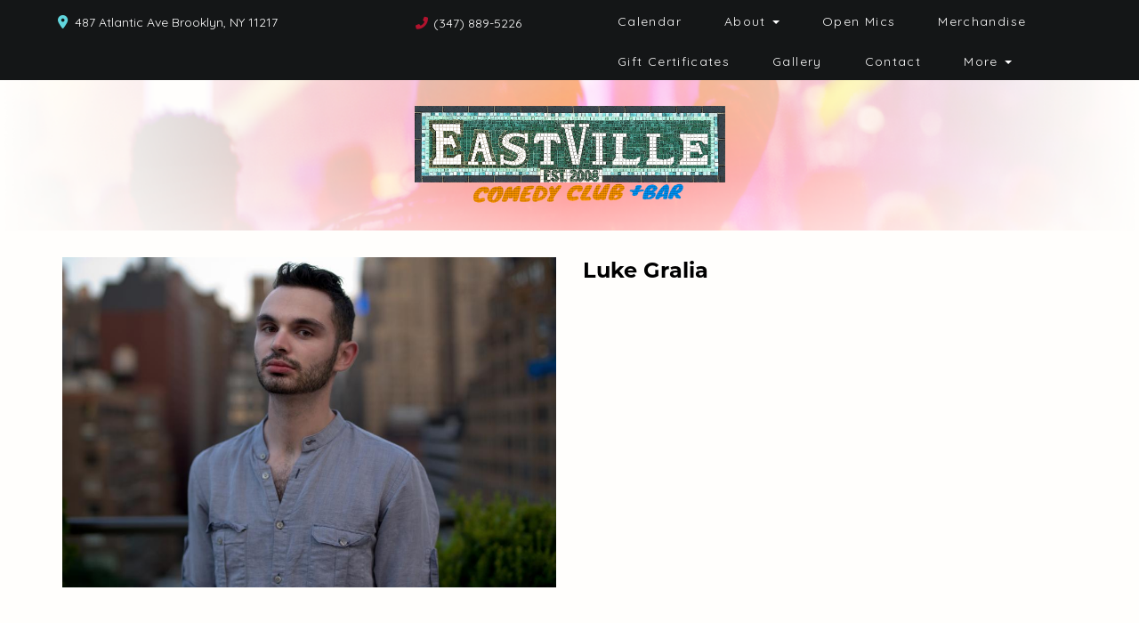

--- FILE ---
content_type: text/html; charset=UTF-8
request_url: https://www.eastvillecomedy.com/comedians/luke-gralia
body_size: 7303
content:
<!DOCTYPE html>
<html lang="en">
<head>
    <meta charset="utf-8"/>        <meta name="viewport" content="width=device-width, initial-scale=1.0">
    <meta name="description" content="Info on Luke Gralia including upcoming shows at Eastville Comedy Club, Brooklyn, NY">
   <title>
   Luke Gralia - Comedian - Tickets - Eastville Comedy Club    </title>
    <meta property="og:locale" content="en_US" />
<meta property="og:type" content="article" />

<meta property="og:title" content="Luke Gralia - Comedian - Tickets  - Eastville Comedy Club" />

<meta property="og:description" content="Info on Luke Gralia including upcoming shows at Eastville Comedy Club, Brooklyn, NY" />
<meta property="og:url" content="https://www.eastvillecomedy.com/comedians/luke-gralia" />
<meta property="og:site_name" content="Eastville Comedy Club" />
<meta property="article:tag" content="slider" />
<meta property="og:image" content="https://www.eastvillecomedy.com/img/venues/eastvillelogo-ccb20b33.png" />



<meta name="twitter:card" content="summary"/>

            <link href="/img/venues/screen-shot-2021-08-05-at-1-12-59-am-f2db0faf.jpg?1628141655" type="image/x-icon" rel="icon"/><link href="/img/venues/screen-shot-2021-08-05-at-1-12-59-am-f2db0faf.jpg?1628141655" type="image/x-icon" rel="shortcut icon"/>        <script src="https://use.typekit.net/ext4qcf.js" crossorigin="anonymous"></script>
    <link rel="stylesheet" href="https://use.typekit.net/mjk1bzn.css">
    <script>try{Typekit.load({ async: true });}catch(e){}</script>
    <!-- Latest compiled and minified CSS -->
      <link rel="stylesheet" href="https://maxcdn.bootstrapcdn.com/bootstrap/3.3.6/css/bootstrap.min.css" integrity="sha384-1q8mTJOASx8j1Au+a5WDVnPi2lkFfwwEAa8hDDdjZlpLegxhjVME1fgjWPGmkzs7" crossorigin="anonymous">

 <link rel="preconnect" href="https://fonts.googleapis.com">
<link rel="preconnect" href="https://fonts.gstatic.com" crossorigin>
<link href="https://fonts.googleapis.com/css2?family=Montserrat:ital,wght@0,100..900;1,100..900&display=swap" rel="stylesheet">
    <link rel="stylesheet" href="/bootstrap/stylesheet.css?1758108890"/>    <link rel="stylesheet" href="/css/font-awesome.min.css?1448896968"/><link rel="stylesheet" href="/fontawesome/css/all.min.css?1726013336"/>    <link rel="stylesheet" href="/bootstrap/plugins.css?1474347660"/>    <link rel="stylesheet" href="/css/broadway-override.css?1751394076"/>    <link rel="stylesheet" href="/bootstrap/bootstrap-dropdownhover.min.css?1563390198"/>    <link rel="stylesheet" href="/bootstrap/animate.min.css?1563390198"/>    <link rel="stylesheet" href="/css/templates/thecomedypark-template.css?1767889372"/>        <link rel="stylesheet" href="/css/eastville-override.css?1675471307"/>            
    



        <script src="https://ajax.googleapis.com/ajax/libs/jquery/1.12.4/jquery.min.js"></script>
    <script src="https://maxcdn.bootstrapcdn.com/bootstrap/3.3.7/js/bootstrap.min.js"></script>
        <script src="/bootstrap/js/plugins.js?1635389214"></script>    <script src="/bootstrap/js/bootstrap-dropdownhover.min.js?1563390198"></script>    <script src="/js/facebook-pixel-async.js?1758203018"></script>    
    
  <!-- Google tag (gtag.js) -->
<script async src="https://www.googletagmanager.com/gtag/js?id=G-YE6X8NT0XV"></script>
<script>
  window.dataLayer = window.dataLayer || [];
  function gtag(){dataLayer.push(arguments);}
  gtag('js', new Date());

  gtag('config', 'G-YE6X8NT0XV');
</script>
<script>
    
  
  


   
  

</script>

  <script>
  (function(i,s,o,g,r,a,m){i['GoogleAnalyticsObject']=r;i[r]=i[r]||function(){
  (i[r].q=i[r].q||[]).push(arguments)},i[r].l=1*new Date();a=s.createElement(o),
  m=s.getElementsByTagName(o)[0];a.async=1;a.src=g;m.parentNode.insertBefore(a,m)
  })(window,document,'script','https://www.google-analytics.com/analytics.js','ga');

  ga('create', 'UA-238275202-1', 'auto');
  ga('set', 'forceSSL', true);
   ga('require', 'ec');
  ga('require', 'displayfeatures');
  
    
  
  


   
  
  ga('send', 'pageview');

</script>
<!-- Facebook Pixel Code -->
<script>
!function(f,b,e,v,n,t,s){if(f.fbq)return;n=f.fbq=function(){n.callMethod?
n.callMethod.apply(n,arguments):n.queue.push(arguments)};if(!f._fbq)f._fbq=n;
n.push=n;n.loaded=!0;n.version='2.0';n.queue=[];t=b.createElement(e);t.async=!0;
t.src=v;s=b.getElementsByTagName(e)[0];s.parentNode.insertBefore(t,s)}(window,
document,'script','https://connect.facebook.net/en_US/fbevents.js');
fbq('init', '1'); // Insert your pixel ID here.
fbq('track', 'PageView');
</script>
<noscript><img height="1" width="1" style="display:none"
src="https://www.facebook.com/tr?id=1&ev=PageView&noscript=1"
/></noscript>
<!-- DO NOT MODIFY -->
<!-- End Facebook Pixel Code -->






 <script src='https://www.google.com/recaptcha/api.js'  async defer></script>


 

 

 




















<!-- Google tag (gtag.js) -->
<script async src="https://www.googletagmanager.com/gtag/js?id=AW-10969324429">
</script>
<script>
  window.dataLayer = window.dataLayer || [];
  function gtag(){dataLayer.push(arguments);}
  gtag('js', new Date());

  gtag('config', 'AW-10969324429');
</script>
 
    

    <!-- check if VENUE_HANDLE is eastville-->
                        <!-- Hotjar Tracking Code for EastVille --> <script> (function(h,o,t,j,a,r){ h.hj=h.hj||function(){(h.hj.q=h.hj.q||[]).push(arguments)}; h._hjSettings={hjid:5312573,hjsv:6}; a=o.getElementsByTagName('head')[0]; r=o.createElement('script');r.async=1; r.src=t+h._hjSettings.hjid+j+h._hjSettings.hjsv; a.appendChild(r); })(window,document,'https://static.hotjar.com/c/hotjar-','.js?sv='); </script>
            </head>
<body class="--tpl-accc2  body-eastville">
<div class="full-page-container comedians_view_page  ">
<link rel="preconnect" href="https://fonts.googleapis.com">
<link rel="preconnect" href="https://fonts.gstatic.com" crossorigin>
<link href="https://fonts.googleapis.com/css2?family=Jura:wght@300..700&family=Montserrat:ital,wght@0,100..900;1,100..900&display=swap" rel="stylesheet">
<div class="container-fluid hidden-xs">
    <div class="row">
    
        <nav class="col-sm-12 address-top-container">
            <div class="row header-address-container">
                            <div class="col-sm-6 col-md-6 col-lg-6 header-address">
                
                    <div class="header-street-address ">
                                                          <span><i class="fas fa-map-marker-alt header-address-marker"></i></span>&nbsp;&nbsp;<span>487 Atlantic Ave Brooklyn, NY  11217</span>

                   
 </div>
                    <div class="header-phone-number empire-none">
                                                                                    <span><i class="fas fa-phone fa-flip-horizontal header-phone-marker"></i></span>&nbsp;&nbsp;<span><a class="phone-number" href="tel:3478895226">(347) 889-5226</a></span>
                                                                        </div>
                </div>
                            <div class="col-sm-6 col-md-6 col-lg-6">
                                <div class="visible-sm visible-md visible-lg header-menu topnavigation">
                        <nav class="navbar navbar-default" role="navigation">
    <div class="collapse navbar-collapse" id="bs-example-navbar-collapse-1" data-hover="dropdown" data-animations="fadeInDown fadeInRight fadeInUp fadeInLeft">
        <ul class="nav navbar-nav">
        <li class="">
            <a aria-label="" class=""
        href="/calendar"  target="_self">Calendar</a>
    </li>
<li class="dropdown">
            <a aria-label=""
        href="#collapseMenu_163"
        class="dropdown-toggle" data-toggle="dropdown" role="button" aria-expanded="false"
        target="_self">About <span
            class="caret"></span></a>
        <ul class="dropdown-menu dropdownhover-bottom more-menu" role="menu">
                <li class="">
            <a aria-label="" class=""
        href="/pages/private-events"  target="_self">Private Events</a>
                    </li>
                <li class="">
            <a aria-label="" class=""
        href="/about"  target="_self">About</a>
                    </li>
            </ul>
    </li>
<li class="">
            <a aria-label="" class=""
        href="/pages/open-mics"  target="_self">Open Mics</a>
    </li>
<li class="">
            <a aria-label="" class=""
        href="https://www.eastvillecomedy.com/pages/merchandise"  target="_self">Merchandise</a>
    </li>
<li class="">
            <a aria-label="" class=""
        href="/gift-certificates"  target="_self">Gift Certificates</a>
    </li>
<li class="">
            <a aria-label="" class=""
        href="/photo-gallery"  target="_self">Gallery</a>
    </li>
<li class="">
            <a aria-label="" class=""
        href="/contact"  target="_self">Contact</a>
    </li>
<li class="dropdown">
            <a aria-label=""
        href="#collapseMenu_172"
        class="dropdown-toggle" data-toggle="dropdown" role="button" aria-expanded="false"
        target="_self">More <span
            class="caret"></span></a>
        <ul class="dropdown-menu dropdownhover-bottom more-menu" role="menu">
                <li class="">
            <a aria-label="" class=""
        href="/pages/menu"  target="_self">Drink & Snack Menu</a>
                    </li>
                <li class="">
            <a aria-label="" class=""
        href="/submissions/new-talent"  target="_self">New Talent</a>
                    </li>
                <li class="">
            <a aria-label="" class=""
        href="/submissions/comedy-show-producers"  target="_self">Comedy Show Producers</a>
                    </li>
                <li class="">
            <a aria-label="" class=""
        href="/comedians"  target="_self">Comedians</a>
                    </li>
            </ul>
    </li>
        </ul>
    </div>
</nav>
                    </div>

                </div>
            </div>
        </nav>
        <div class="col-sm-12 header-logo-container">
            <div class="row">
                <div class="col-sm-12 col-md-12 text-center">
                    <div class="logo-container">
                                                 <a aria-label="" href='/'><img src="/img/venues/eastvillelogo-ccb20b33.png?1626880097" alt="Eastville Comedy Club"/></a>
                                            </div>
                </div>
            </div>
        </div>
        
        
    </div>
</div>
<div class="container --nav-header visible-xs">
    
    <nav class="navbar navbar-default">
        <!--            <div class="container-fluid">-->
        <div class="navbar-header">
            <button type="button" class="navbar-toggle collapsed" data-toggle="collapse" data-target="#navbar--header">
                <span class="sr-only">Toggle navigation</span>
                <span class="icon-bar"></span>
                <span class="icon-bar"></span>
                <span class="icon-bar"></span>
                <!--                <span class="fa fa-times"></span>-->
            </button>
                        <a class="navbar-brand" href="/"><span><img src="/img/venues/eastvillelogo-ccb20b33.png?1626880097" alt="Eastville Comedy Club"/></span></a>
                    </div>

        <div id="navbar--header" class="navbar-collapse collapse ">
            <ul class="nav navbar-nav navbar-right">
    <li class="">
        <a aria-label=""
        href="/">Home</a>
    </li>
<li class="">
        <a aria-label=""
        href="/calendar">Calendar</a>
    </li>
<li class="dropdown">
        <a aria-label=""
        href="#collapseMenu_163"
        class="dropdown-toggle" data-toggle="collapse" data-target=".collapseMenu_163" role="button" aria-expanded="false"
        target="_self">About <span
            class="caret"></span></a>
        <ul class="collapseMenu_163 collapse" role="menu">
                <li class="">
                <a aria-label=""
        href="/pages/private-events">Private Events</a>
                    </li>
                <li class="">
                <a aria-label=""
        href="/about">About</a>
                    </li>
            </ul>
    </li>
<li class="">
        <a aria-label=""
        href="/pages/open-mics">Open Mics</a>
    </li>
<li class="">
        <a aria-label=""
        href="https://www.eastvillecomedy.com/pages/merchandise">Merchandise</a>
    </li>
<li class="">
        <a aria-label=""
        href="/gift-certificates">Gift Certificates</a>
    </li>
<li class="">
        <a aria-label=""
        href="/photo-gallery">Gallery</a>
    </li>
<li class="">
        <a aria-label=""
        href="/contact">Contact</a>
    </li>
<li class="dropdown">
        <a aria-label=""
        href="#collapseMenu_172"
        class="dropdown-toggle" data-toggle="collapse" data-target=".collapseMenu_172" role="button" aria-expanded="false"
        target="_self">More <span
            class="caret"></span></a>
        <ul class="collapseMenu_172 collapse" role="menu">
                <li class="">
                <a aria-label=""
        href="/pages/menu">Drink & Snack Menu</a>
                    </li>
                <li class="">
                <a aria-label=""
        href="/submissions/new-talent">New Talent</a>
                    </li>
                <li class="">
                <a aria-label=""
        href="/submissions/comedy-show-producers">Comedy Show Producers</a>
                    </li>
                <li class="">
                <a aria-label=""
        href="/comedians">Comedians</a>
                    </li>
            </ul>
    </li>
</ul>
            <a class="btn btn-default text-center " href="/calendar">
                <span><i class="fas fa-arrow-alt-circle-right"></i> &nbsp;Buy Tickets</span>
            </a>
            <div class="nav-details visible-xs">
                <div class="atc-item"><span><i class="fa fa-map-marker" aria-hidden="true"></i></span>487 Atlantic Ave Brooklyn, NY  11217</div>
                                    <div class="atc-item"><span><i class="fa fa-phone " aria-hidden="true"></i></span><a class="phone-number" href="tel:3478895226">(347) 889-5226</a></div>
                            </div>
        </div>
        <!--            </div>-->
    </nav>
</div>
<!--      -->


<script>
    var url = $(location).attr('href'),
        parts = url.split("/"),
        last_part = parts[parts.length - 1];
    if (last_part == '') {
        last_part = 'home';
    }

    last_part = last_part.replaceAll('-', '_');

    console.log('last_part: ', last_part);

    var navKeys = {
        home: ['home'],
        calendar: ['calendar', 'show', 'shows', 'event', 'events', 'tickets', 'show + tour dates'],
        special: ['special', 'specials'],
        specials: ['special', 'specials'],
        booking: ['booking', 'bookings'],
        bookings: ['booking', 'bookings'],
        podcast: ['podcast', 'podcasts', 'the shift podcast'],
        podcasts: ['podcast', 'podcasts', 'the shift podcast'],
        about: ['about', 'about us'],
        video: ['video', 'videos'],
        videos: ['video', 'videos'],
        photo: ['photo', 'photos'],
        faq: ['faq', 'faqs'],
        faqs: ['faq', 'faqs'],
        open_mic: ['open mic', 'open mics'],
        open_mics: ['open mic', 'open mics'],
        our_venue_partner: ['venue', 'venues'],
        our_venue_partners: ['venue', 'venues'],
        contact: ['contact', 'contacts', 'contact us'],
    };

    $(".topnavigation ul li a, #navbar--header ul li a").each(function(index) {
        if (navKeys[last_part] != undefined && navKeys[last_part].indexOf($(this).text().toLowerCase()) > -1) {
            $(this).addClass('active');
        }

    });
</script>
<div class="content clearfix default-content-size side-collapse-container" role="main">
        <div class="container container-border">
    <div class="container-inner">
        <div class="row comedian-highlight">
            <div class="col-sm-6 text-right">
                <img src="/img/comedians/Luke-Gralia-9f61097a-main-image.jpg?1625176207" title="Luke Gralia" alt="Luke Gralia"/>                            </div>
            <div class="col-sm-6">
                <h1 class="scheduled-name">Luke Gralia</h1>
                <p class="comedian-description">
                                    </p>
                <p>
               <!-- <ul class="social-media comedian-social">
                    <li><img src="/img/bootstrap/nycc-fb-black.png" /> </li>
                    <li><img src="/img/bootstrap/nycc-gplus-black.png" /> </li>
                    <li><img src="/img/bootstrap/nycc-twitter-black.png" /> </li>
                    <li><img src="/img/bootstrap/nycc-pinterest-black.png" /> </li>
                </ul> -->
                </p>
                            </div>
        </div>
                    <div class="row">
                <div class="col-sm-12 col-md-12 text-center upcoming-header">Upcoming Shows</div>
            </div>
            <div class="row">
                <div class="col-sm-1 col-md-1">&nbsp;</div>
                <div class="col-sm-10 col-md-10">
                    
                </div>
                <div class="col-sm-1 col-md-1">&nbsp;</div>
            </div>
                            <div class="signupAlertsForComedian form large-9 medium-8 columns text-left">
        <h4 class="header signup-alert-header">
            Can't make the show? Sign up for alerts for the next time Luke Gralia is back!
        </h4>
        
        <form method="post" accept-charset="utf-8" id="signup_alert_form" action="/signup-alerts-comedians/signupAlertsForComedian"><div style="display:none;"><input type="hidden" name="_method" value="POST"/></div>        <fieldset>
            <div class="input email"><label for="email">Email</label><input type="email" name="email" class="form-control" id="email"/></div><div class="input text"><label for="phone-number">Phone Number</label><input type="text" name="phone_number" class="form-control" id="phone-number"/></div><input type="hidden" name="comedian_id" value="1972"/><input type="hidden" name="venue_id" value="207"/>            <div style="margin-top: 15px;">
                <div class="g-recaptcha" data-sitekey="6Ld1_mkUAAAAAMKy1XzcDi7gaYinWnamKKe9oEZe"></div>
            </div>
        </fieldset>
        <button type="submit" class="btn btn-lg btn-primary" style="margin-top: 15px;">Notify me</button>        </form>    </div>
<style>
    
    .signupAlertsForComedian .signup-alert-header{
        margin-top: 20px;
        color:#5292e1;
        font-size:24px;
        font-weight: 600;
        margin-bottom: 10px;
    }
    .signupAlertsForComedian .input {
        margin-bottom: 15px;
        max-width: 645px;
    }
    #signup_alert_form button {
        border-radius: 10px;
    }

</style>

<script>
    $('#signup_alert_form').validate({
        rules: {
            phone_number: {
                // required: true,
                custom_number: true
            },
        },
        messages: {
            phone_number: {
                // required: 'Phone number is required',
                custom_number: 'Must be a valid phone number'
            },
        },
    });
</script>
                            </div>

    </div>
</div>
    </div>

<footer class="fullwidth">
    
   <div class="container">
   <div class="row">
     <div class="col-sm-12 text-center">
                <ul class="social-media">
                                        <li><a aria-label="Visit Facebook Page" href="https://www.facebook.com/EastVilleComedyClub/" target="fb_page">
                            <i class="fab fa-facebook-square" aria-hidden="true"></i>
                     </a>
</li>
                                                                                   <li><a aria-label="Visit Twitter Page" href="https://twitter.com/eastvillecomedy" target="twitter_page">
                            <i class="fab fa-twitter" aria-hidden="true"></i>
                    </a></li>
                                                             <li><a aria-label="Visit Instagram Page" href="https://www.instagram.com/eastvillecomedy/" target="insta_page">
                            <i class="fab fa-instagram" aria-hidden="true"></i>
                    </a></li>
                                                        </ul>
            </div>

        </div>
        <div class="row">
                    <div class="col-sm-4 col-md-5">
                <div class="form-footer-container">
                    <span>For discounts, updates and special events, subscribe to our newsletter:</span>
                    <form class="form-inline" id="footer-form-subscriber" role="form">
                        <div class="form-group">
                            <input aria-label="Email Address" type="email" class="form-control" id="email" name="email" placeholder="Email">
                        </div>
                        <div class="form-group submit-btn-div">
                            <button aria-label="Click Here To Submit" type="button" id="submit-email-btn" class="btn btn-default black-btn">Submit</button>
                        </div>
                    </form>
                </div>
            </div>
                

                    <div class="col-sm-8 col-md-7">
                <div class="row">
                    <div class="col-sm-12">
                        <div class="footer-menu-container pull-right">
                            <ul class="footer-menu">
                                <li class="">
            <a aria-label=""
        href="/gift-certificates" target="_self">Gift Certificates</a>
    </li>
<li class="">
            <a aria-label=""
        href="/photo-gallery" target="_self">Gallery</a>
    </li>
                            </ul>
                        </div>
                    </div>
                </div>
                <div class="row hidden-xs">
                    <div class="col-sm-12">
                        <div class="copyright-container pull-right">
                            <span class="copyright">Copyright &copy; Eastville Comedy Club 2026</span>
                            <span class="custom-divider">|</span>
                            <span class="terms-condition"><a aria-label="Terms And Conditions" href="#">Terms &amp; Conditions</a></span>
                        </div>
                    </div>
                </div>
                <div class="row visible-xs copy-term-xs-container">
                    <div class="col-sm-6 text-center copyright-xs">
                        <span class="copyright">Copyright &copy; Eastville Comedy Club 2026</span>
                    </div>
                    <div class="col-sm-6 visible-xs text-center terms-condition-xs">
                        <span class="terms-condition"><a aria-label="Terms And Conditions" href="#">Terms &amp; Conditions</a></span>
                    </div>
                </div>
            </div>
                    </div>
    </div>
    <!-- Modal -->
    <div class="modal fade" id="footer-modal-email-submission" role="dialog">
        <div class="modal-dialog modal-sm">
            <div class="modal-content">
                <div class="modal-header">
                    <button aria-label="Close" type="button" class="close" data-dismiss="modal">&times;</button>
                </div>
                <div class="modal-body text-center" style="color: initial;">

                </div>
            </div>
        </div>
    </div>
    
</footer>
<script>
    $(document).ready(function() {
        $('[data-toggle=offcanvas]').click(function() {
            $('.row-offcanvas').toggleClass('active');
            $('.showhide').toggle();
        });


        $('#footer-form-subscriber, #form-subscriber').validate({
            rules: {
                email: {
                    required: true,
                    minlength: 3,
                    maxlength: 50,
                    email: true
                }
            },
            messages: {
                email:{
                    required: "Email is required",
                    minlength: "Email contain at least 3 characters",
                    maxlength: "Email must contain maximum of 50 characters",
                }
            }
        });


        $('#submit-email-btn').on('click', function(){
            if ($('#footer-form-subscriber').valid()) {
                var data = $('#footer-form-subscriber').serialize();
                $.ajax({
                    url: '/email-collect',
                    data: data,
                    dataType: 'json',
                    method: 'post',
                    success: function (data) {
                        console.log(data);
                        if(data.message !== ''){
                            $('#footer-modal-email-submission .modal-body').text(data.message);
                            $('#footer-modal-email-submission').modal({ keyboard: false });   // initialized with no keyboard
                            $('#footer-modal-email-submission').modal('show');                // initializes and invokes show immediately
                        }

                        if(data.success === true){
                            $('#footer-form-subscriber #email').val('');
                        }
                    }
                });
            }
        });

       $('#submit-email-btn2').on('click', function(){
            if ($('#form-subscriber').valid()) {
                var data = $('#form-subscriber').serialize();
                $.ajax({
                    url: '/email-collect',
                    data: data,
                    dataType: 'json',
                    method: 'post',
                    success: function (data) {
                        console.log(data);
                        if(data.message !== ''){

                             $('#footer-modal-email-submission .modal-body').text(data.message);
                            $('#footer-modal-email-submission').modal({ keyboard: false });   // initialized with no keyboard
                            $('#footer-modal-email-submission').modal('show');                // initializes and invokes show immediately
                        }

                        if(data.success === true){
                            $('#email2').val('');
                        }
                    }
                });
            }
        });
    });
</script>
<script>
    $(".footer-menu-container ul.footer-menu li a").each(function(index) {
        if (navKeys[last_part] != undefined && navKeys[last_part].indexOf($(this).text().toLowerCase()) > -1) {
            $(this).addClass('active');
        }
    });
</script>
</div>
<!-- Google Code for Remarketing Tag -->
<!--------------------------------------------------
Remarketing tags may not be associated with personally identifiable information or placed on pages related to sensitive categories. See more information and instructions on how to setup the tag on: http://google.com/ads/remarketingsetup
--------------------------------------------------->
<script type="text/javascript">
/* <![CDATA[ */
var google_conversion_id = 854528538;
var google_custom_params = window.google_tag_params;
var google_remarketing_only = true;
/* ]]> */
</script>
<script type="text/javascript" src="//www.googleadservices.com/pagead/conversion.js">
</script>
<noscript>
<div style="display:inline;">
<img height="1" width="1" style="border-style:none;" alt="" src="//googleads.g.doubleclick.net/pagead/viewthroughconversion/854528538/?guid=ON&amp;script=0"/>
</div>
</noscript>
<script>    
    $(document).ready(function() {
        $(".scheduled-description").dotdotdot();    

        var consentKey = 'acookie';
        var cookieContent = $('.cookie-disclaimer');
        var cookie = false;

        // if ($('.cookie-disclaimer').length) {
            // if (localStorage.getItem(consentKey)) {
            //     cookieContent.hide();
            // }

            // $('.accept-cookie').on('click', function () {
            //     localStorage.setItem(consentKey, 'accepted');
            //     $('#ccpa-modal').modal('hide');
            // });

            // $('#ccpa-opt-out').on('click', function (e) {
            //     e.preventDefault();
            //     localStorage.setItem(optOutKey, 'true');
            //     $('#ccpa-modal').modal('hide');
            // });
        // }

        checkCookie();

        if (!cookie && !localStorage.getItem(consentKey)) {
            cookieContent.show();
        }

        function setCookie(cname, cvalue, exdays) {
            var d = new Date();
            d.setTime(d.getTime() + (exdays * 24 * 60 * 60 * 1000));
            var expires = "expires=" + d.toGMTString();
            localStorage.setItem(cname, cvalue);
            document.cookie = cname + "=" + cvalue + "; " + expires;
        }

        function getCookie(cname) {
            var name = cname + "=";
            var ca = document.cookie.split(';');
            for (var i = 0; i < ca.length; i++) {
                var c = ca[i].trim();
                if (c.indexOf(name) === 0) {
                    return c.substring(name.length, c.length);
                }
            }
            return "";
        }

        function checkCookie() {
            var check = getCookie(consentKey);
            console.log(check);
            if (check !== "") {
                return cookie = true;
            } else {
                return cookie = false; //setCookie("acookie", "accepted", 365);
            }
        }
        
        $('.accept-cookie').click(function () {
            setCookie("acookie", "accepted", 365);
            cookieContent.hide(500);
        });
    });
</script>
<script>
    $(document).ready(function() {
        
        $('.navbar-toggle').click(function(event){
            event.preventDefault();
            $('.mobile-nav-push-down').toggleClass('pushed');
            $(this).toggleClass('open');
          });
          
          $('[data-toggle="tooltip"]').tooltip();
        
        $('[data-toggle=offcanvas]').click(function() {
            $('.row-offcanvas').toggleClass('active');
            $('.showhide').toggle();
        });
        
        $(".scheduled-description").dotdotdot();
        
        
        $(document).mouseup(function(e) 
        {
            var container = $("#sidebar");

            // if the target of the click isn't the container nor a descendant of the container
            if ($('#sidebar').css('display') == 'block' && !container.is(e.target) && container.has(e.target).length === 0) 
            {
                //container.hide();
                $('#sidebar .navbar-toggle').click();
                console.log('hi');
            }
        });
    });
</script> 

</body>
</html>


--- FILE ---
content_type: text/html; charset=utf-8
request_url: https://www.google.com/recaptcha/api2/anchor?ar=1&k=6Ld1_mkUAAAAAMKy1XzcDi7gaYinWnamKKe9oEZe&co=aHR0cHM6Ly93d3cuZWFzdHZpbGxlY29tZWR5LmNvbTo0NDM.&hl=en&v=PoyoqOPhxBO7pBk68S4YbpHZ&size=normal&anchor-ms=20000&execute-ms=30000&cb=9ehlr7x03ogx
body_size: 49271
content:
<!DOCTYPE HTML><html dir="ltr" lang="en"><head><meta http-equiv="Content-Type" content="text/html; charset=UTF-8">
<meta http-equiv="X-UA-Compatible" content="IE=edge">
<title>reCAPTCHA</title>
<style type="text/css">
/* cyrillic-ext */
@font-face {
  font-family: 'Roboto';
  font-style: normal;
  font-weight: 400;
  font-stretch: 100%;
  src: url(//fonts.gstatic.com/s/roboto/v48/KFO7CnqEu92Fr1ME7kSn66aGLdTylUAMa3GUBHMdazTgWw.woff2) format('woff2');
  unicode-range: U+0460-052F, U+1C80-1C8A, U+20B4, U+2DE0-2DFF, U+A640-A69F, U+FE2E-FE2F;
}
/* cyrillic */
@font-face {
  font-family: 'Roboto';
  font-style: normal;
  font-weight: 400;
  font-stretch: 100%;
  src: url(//fonts.gstatic.com/s/roboto/v48/KFO7CnqEu92Fr1ME7kSn66aGLdTylUAMa3iUBHMdazTgWw.woff2) format('woff2');
  unicode-range: U+0301, U+0400-045F, U+0490-0491, U+04B0-04B1, U+2116;
}
/* greek-ext */
@font-face {
  font-family: 'Roboto';
  font-style: normal;
  font-weight: 400;
  font-stretch: 100%;
  src: url(//fonts.gstatic.com/s/roboto/v48/KFO7CnqEu92Fr1ME7kSn66aGLdTylUAMa3CUBHMdazTgWw.woff2) format('woff2');
  unicode-range: U+1F00-1FFF;
}
/* greek */
@font-face {
  font-family: 'Roboto';
  font-style: normal;
  font-weight: 400;
  font-stretch: 100%;
  src: url(//fonts.gstatic.com/s/roboto/v48/KFO7CnqEu92Fr1ME7kSn66aGLdTylUAMa3-UBHMdazTgWw.woff2) format('woff2');
  unicode-range: U+0370-0377, U+037A-037F, U+0384-038A, U+038C, U+038E-03A1, U+03A3-03FF;
}
/* math */
@font-face {
  font-family: 'Roboto';
  font-style: normal;
  font-weight: 400;
  font-stretch: 100%;
  src: url(//fonts.gstatic.com/s/roboto/v48/KFO7CnqEu92Fr1ME7kSn66aGLdTylUAMawCUBHMdazTgWw.woff2) format('woff2');
  unicode-range: U+0302-0303, U+0305, U+0307-0308, U+0310, U+0312, U+0315, U+031A, U+0326-0327, U+032C, U+032F-0330, U+0332-0333, U+0338, U+033A, U+0346, U+034D, U+0391-03A1, U+03A3-03A9, U+03B1-03C9, U+03D1, U+03D5-03D6, U+03F0-03F1, U+03F4-03F5, U+2016-2017, U+2034-2038, U+203C, U+2040, U+2043, U+2047, U+2050, U+2057, U+205F, U+2070-2071, U+2074-208E, U+2090-209C, U+20D0-20DC, U+20E1, U+20E5-20EF, U+2100-2112, U+2114-2115, U+2117-2121, U+2123-214F, U+2190, U+2192, U+2194-21AE, U+21B0-21E5, U+21F1-21F2, U+21F4-2211, U+2213-2214, U+2216-22FF, U+2308-230B, U+2310, U+2319, U+231C-2321, U+2336-237A, U+237C, U+2395, U+239B-23B7, U+23D0, U+23DC-23E1, U+2474-2475, U+25AF, U+25B3, U+25B7, U+25BD, U+25C1, U+25CA, U+25CC, U+25FB, U+266D-266F, U+27C0-27FF, U+2900-2AFF, U+2B0E-2B11, U+2B30-2B4C, U+2BFE, U+3030, U+FF5B, U+FF5D, U+1D400-1D7FF, U+1EE00-1EEFF;
}
/* symbols */
@font-face {
  font-family: 'Roboto';
  font-style: normal;
  font-weight: 400;
  font-stretch: 100%;
  src: url(//fonts.gstatic.com/s/roboto/v48/KFO7CnqEu92Fr1ME7kSn66aGLdTylUAMaxKUBHMdazTgWw.woff2) format('woff2');
  unicode-range: U+0001-000C, U+000E-001F, U+007F-009F, U+20DD-20E0, U+20E2-20E4, U+2150-218F, U+2190, U+2192, U+2194-2199, U+21AF, U+21E6-21F0, U+21F3, U+2218-2219, U+2299, U+22C4-22C6, U+2300-243F, U+2440-244A, U+2460-24FF, U+25A0-27BF, U+2800-28FF, U+2921-2922, U+2981, U+29BF, U+29EB, U+2B00-2BFF, U+4DC0-4DFF, U+FFF9-FFFB, U+10140-1018E, U+10190-1019C, U+101A0, U+101D0-101FD, U+102E0-102FB, U+10E60-10E7E, U+1D2C0-1D2D3, U+1D2E0-1D37F, U+1F000-1F0FF, U+1F100-1F1AD, U+1F1E6-1F1FF, U+1F30D-1F30F, U+1F315, U+1F31C, U+1F31E, U+1F320-1F32C, U+1F336, U+1F378, U+1F37D, U+1F382, U+1F393-1F39F, U+1F3A7-1F3A8, U+1F3AC-1F3AF, U+1F3C2, U+1F3C4-1F3C6, U+1F3CA-1F3CE, U+1F3D4-1F3E0, U+1F3ED, U+1F3F1-1F3F3, U+1F3F5-1F3F7, U+1F408, U+1F415, U+1F41F, U+1F426, U+1F43F, U+1F441-1F442, U+1F444, U+1F446-1F449, U+1F44C-1F44E, U+1F453, U+1F46A, U+1F47D, U+1F4A3, U+1F4B0, U+1F4B3, U+1F4B9, U+1F4BB, U+1F4BF, U+1F4C8-1F4CB, U+1F4D6, U+1F4DA, U+1F4DF, U+1F4E3-1F4E6, U+1F4EA-1F4ED, U+1F4F7, U+1F4F9-1F4FB, U+1F4FD-1F4FE, U+1F503, U+1F507-1F50B, U+1F50D, U+1F512-1F513, U+1F53E-1F54A, U+1F54F-1F5FA, U+1F610, U+1F650-1F67F, U+1F687, U+1F68D, U+1F691, U+1F694, U+1F698, U+1F6AD, U+1F6B2, U+1F6B9-1F6BA, U+1F6BC, U+1F6C6-1F6CF, U+1F6D3-1F6D7, U+1F6E0-1F6EA, U+1F6F0-1F6F3, U+1F6F7-1F6FC, U+1F700-1F7FF, U+1F800-1F80B, U+1F810-1F847, U+1F850-1F859, U+1F860-1F887, U+1F890-1F8AD, U+1F8B0-1F8BB, U+1F8C0-1F8C1, U+1F900-1F90B, U+1F93B, U+1F946, U+1F984, U+1F996, U+1F9E9, U+1FA00-1FA6F, U+1FA70-1FA7C, U+1FA80-1FA89, U+1FA8F-1FAC6, U+1FACE-1FADC, U+1FADF-1FAE9, U+1FAF0-1FAF8, U+1FB00-1FBFF;
}
/* vietnamese */
@font-face {
  font-family: 'Roboto';
  font-style: normal;
  font-weight: 400;
  font-stretch: 100%;
  src: url(//fonts.gstatic.com/s/roboto/v48/KFO7CnqEu92Fr1ME7kSn66aGLdTylUAMa3OUBHMdazTgWw.woff2) format('woff2');
  unicode-range: U+0102-0103, U+0110-0111, U+0128-0129, U+0168-0169, U+01A0-01A1, U+01AF-01B0, U+0300-0301, U+0303-0304, U+0308-0309, U+0323, U+0329, U+1EA0-1EF9, U+20AB;
}
/* latin-ext */
@font-face {
  font-family: 'Roboto';
  font-style: normal;
  font-weight: 400;
  font-stretch: 100%;
  src: url(//fonts.gstatic.com/s/roboto/v48/KFO7CnqEu92Fr1ME7kSn66aGLdTylUAMa3KUBHMdazTgWw.woff2) format('woff2');
  unicode-range: U+0100-02BA, U+02BD-02C5, U+02C7-02CC, U+02CE-02D7, U+02DD-02FF, U+0304, U+0308, U+0329, U+1D00-1DBF, U+1E00-1E9F, U+1EF2-1EFF, U+2020, U+20A0-20AB, U+20AD-20C0, U+2113, U+2C60-2C7F, U+A720-A7FF;
}
/* latin */
@font-face {
  font-family: 'Roboto';
  font-style: normal;
  font-weight: 400;
  font-stretch: 100%;
  src: url(//fonts.gstatic.com/s/roboto/v48/KFO7CnqEu92Fr1ME7kSn66aGLdTylUAMa3yUBHMdazQ.woff2) format('woff2');
  unicode-range: U+0000-00FF, U+0131, U+0152-0153, U+02BB-02BC, U+02C6, U+02DA, U+02DC, U+0304, U+0308, U+0329, U+2000-206F, U+20AC, U+2122, U+2191, U+2193, U+2212, U+2215, U+FEFF, U+FFFD;
}
/* cyrillic-ext */
@font-face {
  font-family: 'Roboto';
  font-style: normal;
  font-weight: 500;
  font-stretch: 100%;
  src: url(//fonts.gstatic.com/s/roboto/v48/KFO7CnqEu92Fr1ME7kSn66aGLdTylUAMa3GUBHMdazTgWw.woff2) format('woff2');
  unicode-range: U+0460-052F, U+1C80-1C8A, U+20B4, U+2DE0-2DFF, U+A640-A69F, U+FE2E-FE2F;
}
/* cyrillic */
@font-face {
  font-family: 'Roboto';
  font-style: normal;
  font-weight: 500;
  font-stretch: 100%;
  src: url(//fonts.gstatic.com/s/roboto/v48/KFO7CnqEu92Fr1ME7kSn66aGLdTylUAMa3iUBHMdazTgWw.woff2) format('woff2');
  unicode-range: U+0301, U+0400-045F, U+0490-0491, U+04B0-04B1, U+2116;
}
/* greek-ext */
@font-face {
  font-family: 'Roboto';
  font-style: normal;
  font-weight: 500;
  font-stretch: 100%;
  src: url(//fonts.gstatic.com/s/roboto/v48/KFO7CnqEu92Fr1ME7kSn66aGLdTylUAMa3CUBHMdazTgWw.woff2) format('woff2');
  unicode-range: U+1F00-1FFF;
}
/* greek */
@font-face {
  font-family: 'Roboto';
  font-style: normal;
  font-weight: 500;
  font-stretch: 100%;
  src: url(//fonts.gstatic.com/s/roboto/v48/KFO7CnqEu92Fr1ME7kSn66aGLdTylUAMa3-UBHMdazTgWw.woff2) format('woff2');
  unicode-range: U+0370-0377, U+037A-037F, U+0384-038A, U+038C, U+038E-03A1, U+03A3-03FF;
}
/* math */
@font-face {
  font-family: 'Roboto';
  font-style: normal;
  font-weight: 500;
  font-stretch: 100%;
  src: url(//fonts.gstatic.com/s/roboto/v48/KFO7CnqEu92Fr1ME7kSn66aGLdTylUAMawCUBHMdazTgWw.woff2) format('woff2');
  unicode-range: U+0302-0303, U+0305, U+0307-0308, U+0310, U+0312, U+0315, U+031A, U+0326-0327, U+032C, U+032F-0330, U+0332-0333, U+0338, U+033A, U+0346, U+034D, U+0391-03A1, U+03A3-03A9, U+03B1-03C9, U+03D1, U+03D5-03D6, U+03F0-03F1, U+03F4-03F5, U+2016-2017, U+2034-2038, U+203C, U+2040, U+2043, U+2047, U+2050, U+2057, U+205F, U+2070-2071, U+2074-208E, U+2090-209C, U+20D0-20DC, U+20E1, U+20E5-20EF, U+2100-2112, U+2114-2115, U+2117-2121, U+2123-214F, U+2190, U+2192, U+2194-21AE, U+21B0-21E5, U+21F1-21F2, U+21F4-2211, U+2213-2214, U+2216-22FF, U+2308-230B, U+2310, U+2319, U+231C-2321, U+2336-237A, U+237C, U+2395, U+239B-23B7, U+23D0, U+23DC-23E1, U+2474-2475, U+25AF, U+25B3, U+25B7, U+25BD, U+25C1, U+25CA, U+25CC, U+25FB, U+266D-266F, U+27C0-27FF, U+2900-2AFF, U+2B0E-2B11, U+2B30-2B4C, U+2BFE, U+3030, U+FF5B, U+FF5D, U+1D400-1D7FF, U+1EE00-1EEFF;
}
/* symbols */
@font-face {
  font-family: 'Roboto';
  font-style: normal;
  font-weight: 500;
  font-stretch: 100%;
  src: url(//fonts.gstatic.com/s/roboto/v48/KFO7CnqEu92Fr1ME7kSn66aGLdTylUAMaxKUBHMdazTgWw.woff2) format('woff2');
  unicode-range: U+0001-000C, U+000E-001F, U+007F-009F, U+20DD-20E0, U+20E2-20E4, U+2150-218F, U+2190, U+2192, U+2194-2199, U+21AF, U+21E6-21F0, U+21F3, U+2218-2219, U+2299, U+22C4-22C6, U+2300-243F, U+2440-244A, U+2460-24FF, U+25A0-27BF, U+2800-28FF, U+2921-2922, U+2981, U+29BF, U+29EB, U+2B00-2BFF, U+4DC0-4DFF, U+FFF9-FFFB, U+10140-1018E, U+10190-1019C, U+101A0, U+101D0-101FD, U+102E0-102FB, U+10E60-10E7E, U+1D2C0-1D2D3, U+1D2E0-1D37F, U+1F000-1F0FF, U+1F100-1F1AD, U+1F1E6-1F1FF, U+1F30D-1F30F, U+1F315, U+1F31C, U+1F31E, U+1F320-1F32C, U+1F336, U+1F378, U+1F37D, U+1F382, U+1F393-1F39F, U+1F3A7-1F3A8, U+1F3AC-1F3AF, U+1F3C2, U+1F3C4-1F3C6, U+1F3CA-1F3CE, U+1F3D4-1F3E0, U+1F3ED, U+1F3F1-1F3F3, U+1F3F5-1F3F7, U+1F408, U+1F415, U+1F41F, U+1F426, U+1F43F, U+1F441-1F442, U+1F444, U+1F446-1F449, U+1F44C-1F44E, U+1F453, U+1F46A, U+1F47D, U+1F4A3, U+1F4B0, U+1F4B3, U+1F4B9, U+1F4BB, U+1F4BF, U+1F4C8-1F4CB, U+1F4D6, U+1F4DA, U+1F4DF, U+1F4E3-1F4E6, U+1F4EA-1F4ED, U+1F4F7, U+1F4F9-1F4FB, U+1F4FD-1F4FE, U+1F503, U+1F507-1F50B, U+1F50D, U+1F512-1F513, U+1F53E-1F54A, U+1F54F-1F5FA, U+1F610, U+1F650-1F67F, U+1F687, U+1F68D, U+1F691, U+1F694, U+1F698, U+1F6AD, U+1F6B2, U+1F6B9-1F6BA, U+1F6BC, U+1F6C6-1F6CF, U+1F6D3-1F6D7, U+1F6E0-1F6EA, U+1F6F0-1F6F3, U+1F6F7-1F6FC, U+1F700-1F7FF, U+1F800-1F80B, U+1F810-1F847, U+1F850-1F859, U+1F860-1F887, U+1F890-1F8AD, U+1F8B0-1F8BB, U+1F8C0-1F8C1, U+1F900-1F90B, U+1F93B, U+1F946, U+1F984, U+1F996, U+1F9E9, U+1FA00-1FA6F, U+1FA70-1FA7C, U+1FA80-1FA89, U+1FA8F-1FAC6, U+1FACE-1FADC, U+1FADF-1FAE9, U+1FAF0-1FAF8, U+1FB00-1FBFF;
}
/* vietnamese */
@font-face {
  font-family: 'Roboto';
  font-style: normal;
  font-weight: 500;
  font-stretch: 100%;
  src: url(//fonts.gstatic.com/s/roboto/v48/KFO7CnqEu92Fr1ME7kSn66aGLdTylUAMa3OUBHMdazTgWw.woff2) format('woff2');
  unicode-range: U+0102-0103, U+0110-0111, U+0128-0129, U+0168-0169, U+01A0-01A1, U+01AF-01B0, U+0300-0301, U+0303-0304, U+0308-0309, U+0323, U+0329, U+1EA0-1EF9, U+20AB;
}
/* latin-ext */
@font-face {
  font-family: 'Roboto';
  font-style: normal;
  font-weight: 500;
  font-stretch: 100%;
  src: url(//fonts.gstatic.com/s/roboto/v48/KFO7CnqEu92Fr1ME7kSn66aGLdTylUAMa3KUBHMdazTgWw.woff2) format('woff2');
  unicode-range: U+0100-02BA, U+02BD-02C5, U+02C7-02CC, U+02CE-02D7, U+02DD-02FF, U+0304, U+0308, U+0329, U+1D00-1DBF, U+1E00-1E9F, U+1EF2-1EFF, U+2020, U+20A0-20AB, U+20AD-20C0, U+2113, U+2C60-2C7F, U+A720-A7FF;
}
/* latin */
@font-face {
  font-family: 'Roboto';
  font-style: normal;
  font-weight: 500;
  font-stretch: 100%;
  src: url(//fonts.gstatic.com/s/roboto/v48/KFO7CnqEu92Fr1ME7kSn66aGLdTylUAMa3yUBHMdazQ.woff2) format('woff2');
  unicode-range: U+0000-00FF, U+0131, U+0152-0153, U+02BB-02BC, U+02C6, U+02DA, U+02DC, U+0304, U+0308, U+0329, U+2000-206F, U+20AC, U+2122, U+2191, U+2193, U+2212, U+2215, U+FEFF, U+FFFD;
}
/* cyrillic-ext */
@font-face {
  font-family: 'Roboto';
  font-style: normal;
  font-weight: 900;
  font-stretch: 100%;
  src: url(//fonts.gstatic.com/s/roboto/v48/KFO7CnqEu92Fr1ME7kSn66aGLdTylUAMa3GUBHMdazTgWw.woff2) format('woff2');
  unicode-range: U+0460-052F, U+1C80-1C8A, U+20B4, U+2DE0-2DFF, U+A640-A69F, U+FE2E-FE2F;
}
/* cyrillic */
@font-face {
  font-family: 'Roboto';
  font-style: normal;
  font-weight: 900;
  font-stretch: 100%;
  src: url(//fonts.gstatic.com/s/roboto/v48/KFO7CnqEu92Fr1ME7kSn66aGLdTylUAMa3iUBHMdazTgWw.woff2) format('woff2');
  unicode-range: U+0301, U+0400-045F, U+0490-0491, U+04B0-04B1, U+2116;
}
/* greek-ext */
@font-face {
  font-family: 'Roboto';
  font-style: normal;
  font-weight: 900;
  font-stretch: 100%;
  src: url(//fonts.gstatic.com/s/roboto/v48/KFO7CnqEu92Fr1ME7kSn66aGLdTylUAMa3CUBHMdazTgWw.woff2) format('woff2');
  unicode-range: U+1F00-1FFF;
}
/* greek */
@font-face {
  font-family: 'Roboto';
  font-style: normal;
  font-weight: 900;
  font-stretch: 100%;
  src: url(//fonts.gstatic.com/s/roboto/v48/KFO7CnqEu92Fr1ME7kSn66aGLdTylUAMa3-UBHMdazTgWw.woff2) format('woff2');
  unicode-range: U+0370-0377, U+037A-037F, U+0384-038A, U+038C, U+038E-03A1, U+03A3-03FF;
}
/* math */
@font-face {
  font-family: 'Roboto';
  font-style: normal;
  font-weight: 900;
  font-stretch: 100%;
  src: url(//fonts.gstatic.com/s/roboto/v48/KFO7CnqEu92Fr1ME7kSn66aGLdTylUAMawCUBHMdazTgWw.woff2) format('woff2');
  unicode-range: U+0302-0303, U+0305, U+0307-0308, U+0310, U+0312, U+0315, U+031A, U+0326-0327, U+032C, U+032F-0330, U+0332-0333, U+0338, U+033A, U+0346, U+034D, U+0391-03A1, U+03A3-03A9, U+03B1-03C9, U+03D1, U+03D5-03D6, U+03F0-03F1, U+03F4-03F5, U+2016-2017, U+2034-2038, U+203C, U+2040, U+2043, U+2047, U+2050, U+2057, U+205F, U+2070-2071, U+2074-208E, U+2090-209C, U+20D0-20DC, U+20E1, U+20E5-20EF, U+2100-2112, U+2114-2115, U+2117-2121, U+2123-214F, U+2190, U+2192, U+2194-21AE, U+21B0-21E5, U+21F1-21F2, U+21F4-2211, U+2213-2214, U+2216-22FF, U+2308-230B, U+2310, U+2319, U+231C-2321, U+2336-237A, U+237C, U+2395, U+239B-23B7, U+23D0, U+23DC-23E1, U+2474-2475, U+25AF, U+25B3, U+25B7, U+25BD, U+25C1, U+25CA, U+25CC, U+25FB, U+266D-266F, U+27C0-27FF, U+2900-2AFF, U+2B0E-2B11, U+2B30-2B4C, U+2BFE, U+3030, U+FF5B, U+FF5D, U+1D400-1D7FF, U+1EE00-1EEFF;
}
/* symbols */
@font-face {
  font-family: 'Roboto';
  font-style: normal;
  font-weight: 900;
  font-stretch: 100%;
  src: url(//fonts.gstatic.com/s/roboto/v48/KFO7CnqEu92Fr1ME7kSn66aGLdTylUAMaxKUBHMdazTgWw.woff2) format('woff2');
  unicode-range: U+0001-000C, U+000E-001F, U+007F-009F, U+20DD-20E0, U+20E2-20E4, U+2150-218F, U+2190, U+2192, U+2194-2199, U+21AF, U+21E6-21F0, U+21F3, U+2218-2219, U+2299, U+22C4-22C6, U+2300-243F, U+2440-244A, U+2460-24FF, U+25A0-27BF, U+2800-28FF, U+2921-2922, U+2981, U+29BF, U+29EB, U+2B00-2BFF, U+4DC0-4DFF, U+FFF9-FFFB, U+10140-1018E, U+10190-1019C, U+101A0, U+101D0-101FD, U+102E0-102FB, U+10E60-10E7E, U+1D2C0-1D2D3, U+1D2E0-1D37F, U+1F000-1F0FF, U+1F100-1F1AD, U+1F1E6-1F1FF, U+1F30D-1F30F, U+1F315, U+1F31C, U+1F31E, U+1F320-1F32C, U+1F336, U+1F378, U+1F37D, U+1F382, U+1F393-1F39F, U+1F3A7-1F3A8, U+1F3AC-1F3AF, U+1F3C2, U+1F3C4-1F3C6, U+1F3CA-1F3CE, U+1F3D4-1F3E0, U+1F3ED, U+1F3F1-1F3F3, U+1F3F5-1F3F7, U+1F408, U+1F415, U+1F41F, U+1F426, U+1F43F, U+1F441-1F442, U+1F444, U+1F446-1F449, U+1F44C-1F44E, U+1F453, U+1F46A, U+1F47D, U+1F4A3, U+1F4B0, U+1F4B3, U+1F4B9, U+1F4BB, U+1F4BF, U+1F4C8-1F4CB, U+1F4D6, U+1F4DA, U+1F4DF, U+1F4E3-1F4E6, U+1F4EA-1F4ED, U+1F4F7, U+1F4F9-1F4FB, U+1F4FD-1F4FE, U+1F503, U+1F507-1F50B, U+1F50D, U+1F512-1F513, U+1F53E-1F54A, U+1F54F-1F5FA, U+1F610, U+1F650-1F67F, U+1F687, U+1F68D, U+1F691, U+1F694, U+1F698, U+1F6AD, U+1F6B2, U+1F6B9-1F6BA, U+1F6BC, U+1F6C6-1F6CF, U+1F6D3-1F6D7, U+1F6E0-1F6EA, U+1F6F0-1F6F3, U+1F6F7-1F6FC, U+1F700-1F7FF, U+1F800-1F80B, U+1F810-1F847, U+1F850-1F859, U+1F860-1F887, U+1F890-1F8AD, U+1F8B0-1F8BB, U+1F8C0-1F8C1, U+1F900-1F90B, U+1F93B, U+1F946, U+1F984, U+1F996, U+1F9E9, U+1FA00-1FA6F, U+1FA70-1FA7C, U+1FA80-1FA89, U+1FA8F-1FAC6, U+1FACE-1FADC, U+1FADF-1FAE9, U+1FAF0-1FAF8, U+1FB00-1FBFF;
}
/* vietnamese */
@font-face {
  font-family: 'Roboto';
  font-style: normal;
  font-weight: 900;
  font-stretch: 100%;
  src: url(//fonts.gstatic.com/s/roboto/v48/KFO7CnqEu92Fr1ME7kSn66aGLdTylUAMa3OUBHMdazTgWw.woff2) format('woff2');
  unicode-range: U+0102-0103, U+0110-0111, U+0128-0129, U+0168-0169, U+01A0-01A1, U+01AF-01B0, U+0300-0301, U+0303-0304, U+0308-0309, U+0323, U+0329, U+1EA0-1EF9, U+20AB;
}
/* latin-ext */
@font-face {
  font-family: 'Roboto';
  font-style: normal;
  font-weight: 900;
  font-stretch: 100%;
  src: url(//fonts.gstatic.com/s/roboto/v48/KFO7CnqEu92Fr1ME7kSn66aGLdTylUAMa3KUBHMdazTgWw.woff2) format('woff2');
  unicode-range: U+0100-02BA, U+02BD-02C5, U+02C7-02CC, U+02CE-02D7, U+02DD-02FF, U+0304, U+0308, U+0329, U+1D00-1DBF, U+1E00-1E9F, U+1EF2-1EFF, U+2020, U+20A0-20AB, U+20AD-20C0, U+2113, U+2C60-2C7F, U+A720-A7FF;
}
/* latin */
@font-face {
  font-family: 'Roboto';
  font-style: normal;
  font-weight: 900;
  font-stretch: 100%;
  src: url(//fonts.gstatic.com/s/roboto/v48/KFO7CnqEu92Fr1ME7kSn66aGLdTylUAMa3yUBHMdazQ.woff2) format('woff2');
  unicode-range: U+0000-00FF, U+0131, U+0152-0153, U+02BB-02BC, U+02C6, U+02DA, U+02DC, U+0304, U+0308, U+0329, U+2000-206F, U+20AC, U+2122, U+2191, U+2193, U+2212, U+2215, U+FEFF, U+FFFD;
}

</style>
<link rel="stylesheet" type="text/css" href="https://www.gstatic.com/recaptcha/releases/PoyoqOPhxBO7pBk68S4YbpHZ/styles__ltr.css">
<script nonce="hFaEMo4F90ESWzWIA-fnWA" type="text/javascript">window['__recaptcha_api'] = 'https://www.google.com/recaptcha/api2/';</script>
<script type="text/javascript" src="https://www.gstatic.com/recaptcha/releases/PoyoqOPhxBO7pBk68S4YbpHZ/recaptcha__en.js" nonce="hFaEMo4F90ESWzWIA-fnWA">
      
    </script></head>
<body><div id="rc-anchor-alert" class="rc-anchor-alert"></div>
<input type="hidden" id="recaptcha-token" value="[base64]">
<script type="text/javascript" nonce="hFaEMo4F90ESWzWIA-fnWA">
      recaptcha.anchor.Main.init("[\x22ainput\x22,[\x22bgdata\x22,\x22\x22,\[base64]/[base64]/[base64]/[base64]/[base64]/UltsKytdPUU6KEU8MjA0OD9SW2wrK109RT4+NnwxOTI6KChFJjY0NTEyKT09NTUyOTYmJk0rMTxjLmxlbmd0aCYmKGMuY2hhckNvZGVBdChNKzEpJjY0NTEyKT09NTYzMjA/[base64]/[base64]/[base64]/[base64]/[base64]/[base64]/[base64]\x22,\[base64]\\u003d\x22,\x22wpbDnsK7wpXDksKAwrXCl19YNxzClMOYfcKmAEl3woJewr/ChMKZw6HDsyzCksK6wpPDhwtyAVMBJHjCoUPDv8OIw51swrAfE8KdwrrCs8OAw4sYw4FBw44jwoZkwqxGG8OgCMKcHcOOXcK+w7MrHMOtasOLwq3DhSzCjMOZK0rCscOgw7pNwptuUklMXRjDrHtDwo/Ct8OSdXgVwpfCkCHDsDwdS8KLQ09FWCUQC8KqZUdoBMOFIMO/YFzDj8OveWHDmMKMwr5NdUPCl8K8wrjDp1/Dt23DnWZOw7fCqsKqMsOKVcKiYU3DpsO7fsOHwoHCtgrCqQ5+wqLCvsK3w5XChWPDtBfDhsOQKcKcBUJ5HcKPw4XDp8KkwoU5w4rDocOidsOgw6BwwowVYT/DhcKLw7whXwh9woJSPCLCqy7Cmi3ChBlZw4ANXsKcwqPDohpDwot0OVrDlTrCl8KGN1Fzw4UdVMKhwrM0RMKRw6soB13CgGDDvBBBwp3DqMKow5Qiw4d9Ii/DrMOTw7zDsxM4wq7CgD/[base64]/J8OFwp4lwq09wqQmw73Dt0TChsOteMKCLcOMBi/DisKRwqRdPWzDg35Vw41Uw4LDh0sBw6IZe1VOS2nClyAZFcKTJMKxw6hqQ8Ofw6/CgMOIwokpIwbCrcK4w4rDncKUY8K4Cz9wLmMrwpAZw7cJw6ViwrzCvR/CvMKfw7kGwqZ0OcOpKw3Ckx1MwrrCuMO8wo3CgR3Ct0UQQcK3YMKMLMOjd8KRMl/CngckAys+cXbDjhtowozCjsOkeMK5w6oAR8OWNsKpAMK3TlhOayRPCj/DsHIuwoRpw6vDvEtqf8Kdw63DpcOBJcKmw4xBD3UXOcOuwrvChBrDnCDClMOmQl1RwqogwqJ3ecKSZC7ChsOhw6DCgSXCin5kw4fDm33DlSrCvBtRwr/DjcOMwrkIw48xecKGDl7Cq8KOIcOvwo3DpzA0wp/DrsKTJSkSfcOvJGgZZMOda1fDs8KNw5XDjmVQOzEqw5rCjsOlw7Bwwr3DukTCsSZew4jCvgd+wrYWQjMUN27CpcKKw7zCkMKYw703MQHCi3h7wr9XIsKzcMK1wrbCmCIacibCvkjDmHE7w4M1w4/[base64]/MsOnw5IVWkLDlSt/MkB8w6QtwqQVV8OkLg9UXcK6S3rDpH4ATsKHw5Arw77Cn8OtTcKvwrbDnMKlwp0VMw3CksKkwqXCn2fCmVg/wrsrw7Izw4fDuELCnMOTK8KDw7IzP8KfUMKJwoRMIMOaw4Nrw5bDjsK6wr7CiH/Cj3JYXMOBw7k0DxjCucKWCsKDXsObaDo7IX3CnsOUcD4NTMOaUsO+w5pQLyfCuUIQPAxEwrNrw4oFdcKSU8Oxw57Dgg/CnX5cfm/[base64]/DinZgwqBHwpNrwoxXfsKRw6HDtsKSCsK+woTDmQvDisKDLcO2wqrCicKuw5bCrsKkwrlxw4s6w4FheSrCni/Dq3QFcsORU8KfeMKiw6fDgSFDw7FXeCnCjBoZw5YeADTCnMKGwpzCusOPwrnDtTZuw6nCl8OOAMOjw7FQw4YgH8KFw7pJPMKRwqbDr3LCg8K0w7rCuDcYFcK9wqRiExjDkMK3DGrDucO/[base64]/[base64]/w7VcdMO0YyjCrgTCr3PCqXNGRsKeB8KLfcOJH8OcdcOzw6YhBE1WFT3CicOwS3DDkMKZw5zDojXCoMOqw61cQBrDsETCuFVywqV+YcKib8OfwpNHaWgxT8OGwrlZLsKefR3Diy/[base64]/Ct1dJw7sqwpjDkcO9eC/[base64]/[base64]/[base64]/DvMK2fMOQJcOUwp/CqAN/w7YXwp8AJMKBwrh/[base64]/[base64]/DuwzDqcKtwoHCqBDCjWAEcz9qw5/DvRfDsS5yCsO1IMOqw6dsacKWwpPClMKbBsOoFml/MTsiRMKyb8KXwox8NU3Cg8KqwqI0VyEKw5kcfA/[base64]/DusO8HMKCwo7CkybDv8KCwpNXI8KKOU0pw7/ClMOKwojDmCDDuj5yw6PDigxHw5ZFwrnClsOeOFLDg8O7w60Jw4TChTpaARzCrDDDrsKHw7HDuMKLUsKuwqMxGcOBw6/CqsOPRRXDqkzCsmwKwrjDohHCnMKDVSpdBXfCkMKYbMKheQrCvirCvcOIwrsPw7jCtCPDnTV4w6PDiDrCuBTDmsKQcsOOwqzCgVFJezLDnDZOXsOLSsOKCFE4DzrDt28BNwfCkjknw6Eqwo3CtcKoWMOywpDDm8OswpTCv2F7LMKuGmbCjxwbw7bCr8K2IVteTsK/wpQFw5IDDDfDoMKzUsKiTxzDv0LDp8Kdw5ZKNn95UFR3w5pQwr5GwoTDgsKGw4XCohXCrhluRMKcw50dKRrCp8OVwq1WNy8Vw6NSesKELVXCuV1vw6zDpg3Cl1EXQjcDFjTDgBkNwrDCq8OwD0sjGsKawoYTGcKWw7XDv3YXLDcCXsOFQ8KSwrfDvsKUwpIqw5/CnzjDusKIw4glw71Ww70bTEnDrhQOw5/Cs0nDo8KsScKCwqkSwrnCisKbbsKkbMKMwoE9ZGrCvR9QI8K1UsKGGcKkwrZQdG3Ck8K+e8KTw5vDtcO5wrsoKSFew5jCssKrZsO0w5oNPQXDtR7CuMKGRsOaBjwCw7vDg8O1wrwEdsKCw4F8DsO6w657JsKhw556V8KRO2ozwqkZw6TCnsKNw5/Cq8K0WcKEwozCg19rw57CiXPCicKLeMKxHMOcwp8HE8KHBcKTw5EXTcOsw57DsMKkXVwWw45lX8Oiwo4aw6Mhw6nCjAbCsUvDusKawqfCuMKXwo/[base64]/DicKPAl3DtisBAcKPwqdVw58swqRCwqvDusK+TWPDvMKowpjCm2HCo8O+T8OHwohOw4XCvW7Ck8KUKMOHcm1eNsK+wo3Dn2hsEMK6ecOpwqdjA8OWPQwHHMObDMO1w6/DlB5SEx1Tw5LDg8OhMkXCpMKKwqDDlhbCsSfCkg7Dr2Evw5zCv8OJw6nDtRRJAldZw49+OcKcw6U8wr/CpCHDhTzDoFJidSrCocKPw6/Dv8OzcSHDm2bCu2DDpCzCiMK5QcKlVsOKwohCKMOcw45/L8K5woMZUMOEw45EVHJwUmXCscO/HTnCgSfDpzbDuQ3DoRYxJ8KSOAE8w43Co8KAw4V/wpAWCsKmemnDgSDDhMKyw5hFfXHDqsKcwpohZMOxwpnDiMKLM8Opw4/CulUVwrrDqxpffcKrwobCgcObPsKTDsOAw4UAd8Ktw61BPMOIw6XDjn/CscKqLWDCksKccsOYDcO1w77DvcOlbA/CocOHwrXCqsOAVMKXwqnCp8Ogw5powp4TJxMWw6NqSEUcdw3DrnXDisOdJ8K9UcKFw7AFH8OPLMK8w7xUwr3CjMKww5rDvyzDjsK7TcOxaCF7Sh/DpsKUQMOGw6DCk8KWwqBzw4jDlTsWKE7CkwIMZXlTPks1wq0/NcO0w4o1JD3CpivDucO7w4xrwoRkHMKjFVPCsDogQcOtdid3wonCr8OsYsOJQVl5wqh0FGvDlMOLRD7ChC9qwpfDu8Kaw6onwoDDssOCYsKkZkbDhzbCosOKw5PDrkY6w5/Ci8O8wrPCkzk6woFXw70nfcKxPsKGwqrDlUVtw44TwpnDpXQrwqvDtcKkVynDh8O0JcOAQTo1J0nCtghlwqLDk8OJeMO2wo7CgMOzMiINwoBzwrE+LcKmF8KxQxYUKMKCYHEbwoIUBMOewp/Ci0pMC8KIQsOGdcOGw64Aw5sgw5TDtsObw6DCihMCRW3DrMKXw4Yjw7oqEwrDkwDDj8OMMAbDucK/[base64]/MsKsOsKJw6zCpx/DssO5w43DrGAGOCByw4jDl8KQNMOVS8Khw7wfwqDCl8KHWMOmwqArwqvDmg4APiZgw5nDhU4sVcOZw5MXwpLDqMO9bj92esK1FyzCj0LDvsOPG8KBfjvCpcOWwrLDqjnCscKydB41w70oaDHCoFJAwpZ/[base64]/CoMOEwr3CvsKSdMOKJwsqNcOhCWjDjcOTw4YNYhJPJ13Dv8Kcw63DtQhFw7Bjw6gHYxrClMOqw5HCh8KhwpdPKcKjwp7DgXHCpcKiGC1TwrvDqGpaBsOyw7Ixw6Q8WcKcegZRY0lJw4JFwq/CrB0Xw7LChMKeEkPCm8Kmw4XDksO3wqzCn8KFwqBCwpgCw7nDh1RxwovDhk4zw6zDi8Okwohjw5zChTgZw63Di1zCm8KIwogqw4sEQcOUAC5mwq3DhhHCkHLDsl/Dj1rCjsKpFXN/woE/w4XCgTvClMO9w5UWwqJoIcO6w43Dv8KYwrDChDcpwofDssOCExgowojCsTpUeUp3w57ClmAKHErCrCDDmE/CnMOhwqXDpWPDqjnDssKaIktywqPDvMKPwqfDt8O9KcKnwoAZSwvDmRIlwpnDlFYie8KcVcO/fFjCvcOzBMKsUMKRwq5Cw5fCsXPCh8KhdMKCSMOLwqV9LsOqwqp7wqbDncOIWXAofcKOw716GsKBfXrDu8ObwpVORcO3w77CngLChgIkwp0Iwq96acKkYsKRHSXDi1h+VcO9wozDjcK1wrHDosKIw7/DoSnCsETCoMKiwrjCg8KGwqzCrDDDncOGDsK/dyfDp8Oowo/CqcOPw6rCgcOYwrg4bcKTwodqTgh0wpMuwroFCMKkwpbDrnjDkcK5w6rCjsOaCAAWwq4YwrPClMKAwqIVMcKcGFTDkcOkw6HCiMO7wqfClzrDoAXCtMO7w7XDqsOBwpwbwqVfJsOswpkIwr9JRcOAw6MbXsKSwpt6asKcwqBjw6Zzw6rCmQXDsA/CjFbCs8KlHcKAw41uwp7DmMOWKsOALxAHBcK3dAxRUcOnJMKyYsO2LcOwwrbDhUzDnsKnw7TChjLDpgdAVhrCig06wqpxw44XwpzCkh/DqxfCo8K1AcOrw7drwqjCocOmw5bDj2kZXcOqAcO8w6jCsMO7OUBJJkfChH8pwpbDnEUIw7nCq2DDolRNw7cyD3rCucOfwrYNw7vDhWdpQcKFLcKvMMK+dx95D8KoNMOmwpJ3RCjDsmfCrcKpbl9kIypmwoEbJ8Kww55Bw5/Ck2Vlw4HDjDHDgMO/[base64]/M1nCssOdNXp/wrTCilBVw6/DrsOoSsO9w7XDtsKpDT51CsOPw6FoRsKUcAQsOcKdwqXClcOjw7bDsMKtCcKdw4N2GMK9wpPCjQvDpcOiQ3rDhRpBwoR+wqHCusOBwqN2WHbDu8OfVitwOHROwpLDnxFUw5rCrMOaZcOBEmpww44HKsKsw7nCicOjwoDCpsO/TkV0HGhhL2UUwp7DjERfOsOBw4MYw5hLZ8KLAMK4Z8K6w5TDk8O5IsObwoXDoMKdwrsMwpQOw5BpEsKiP2MwwprDhsOXw7HCrMO4wofDmzfCgV3DncKPwp1uwonCjcK/RMK8w4JXdcOaw6bClgM4JsKMwo4sw7kvwqrDocOlwoNvFMKHesK4woTDmwvCu27DiVRPXwMIH3zCvMKwOsOpGUoQMlLDpBtjAglHw741Vw3DtDYyKBrCpWssw4J2woRQZsO4fcKQw5DDu8Koa8Oiw4gTRHIbYMKfwr/CrMOrwqdBwpUXw5PDt8KhRsOlwpkJZsKlwqwjw6zCp8Ocw7BNAsKcI8OcecO6w75mw4Rxw4sfw5DDlAk3w7rDvMOfw61ddMKZBArDssKxWiDCi0LDgMOgwp/DjDQuw7LDgcOATMO2P8OFwo8iXXZWw7HDgMOXwrUSTWPDlcKVwrXCuTcuw5jDi8O+UXTDnMO+DynClcKPaTPCt1RAwqPCmADCmmB4w604f8O6F2c9wrnCiMKXw5PDusK/wrbDm0JLbMKaw5nClsOAM1ohwoXDm2hDwprDg0sTwoTCgcOwDz/DiE3Cs8OKBBxewpXCuMOPw6Zww4rCvsOww7lDw57CrcOEcml8MhtAM8O4w63DsWpvw7ETHQnCsMOPacKgCcOxZVpywqPDmQ5uwp/CtS7DocOGwqw0RMOLwqBmQ8KeUsKTw6cnw7nDlcKHdBbCkMKNw53DvMOewqvCo8KDdwU3w4Y5WEnDuMKVwrnChsOvwpXCn8OmwpXDhh7DvkMWwqrDmMK/QC52T3vCkjZdw4XChcKywo3CqVTCscKmwpNpw4LClcOww4YNJMKZwqPCoRrCjQXDmGsnaVLChUUFXRA8wodHe8OBcAE9IzvCicONw45/w48Aw43DhBbCmDvDnMKXw6TDrsKsw4pzU8O0EMO7A3RVKsKiw5/CiTFoM3TDncOZaVfCusOQwrd1w57DtR7CjWzDoXLCnUjDhsOHd8KYDsO8N8OPWcOsBX1iwp8jw5cpdsOhIMOUWgcgwo/[base64]/w5U6AV1SWEPCixrCt3Jrwp/DhFRhesKrwr/DpcOxwr5rw7k0wqbDs8OKw6fCgMO3KsOOwo3DnMKOw60eSh3DjcKKw7/CmsO0EkrDj8OBwqPDosKGDx7Dgyd/wrFrMcO/wpvDk3wYw60NR8OzU0MkTCtQwovDhkl0JsOhU8K3dkMFVWlrNcOZw5DCg8O7U8KMOyBBXnjChAARcy/Cj8KkwpPCg3jCriLDhMO2wr3DsnjDuB3CosOtEsK1JsKzwpzCgsOMBMK6UsO2w6DCmwvCoUnCjFkpw5HCpcOvKCpcwq3Dijspw6E5w7NIwoxaNFwZwoMxw4VacyVHd1PDsmnDhMOUKDpqwrlaZybCp2waYMK6BcOGw5bCviDCmMKYwq/Cp8OTRcO8WhfCtwVFw5fDqWHDuMOiw4E7wpfDlcK3OhjDlyguwqrDhSdhYjHDj8O+wqEkw6jDghZuHsKAw5xEwp7DusKGw6fDnlEGwpTCrcKTwoRTwpJZDsOGw5/Cr8OgHsO+EcKUwo7ClcKkw711w7HCv8Kjw4tZVcK0W8O/E8KDw5LCpkXCucO/GznDnn/CvldVwqDCssKrEcObwqclw4IaIl9Wwr4iEsKAw6AbJmRtw4ZzwrHDiW3Cj8OPJWkDw7/Ch21wAcOMwq3DscO8wpzChmXDssKxTjRjwpXDl3dhHsOMwopdwqnDpcKvw6hIw5Eywq3Cr2oXMgjClsOsX1JKw6PCgcKcCjJFwp3ClEDCtQY+EhHCjHE5P07ConbDmBhQBHXCpsOjw7TClynCrmoSL8O5w50cJcKGwpYUw7HCtcOyEl5+wo7CrU/CgTfDlkDDiQUmYcOpM8OHwpcgw4HDpDJnwqzCiMKsw6bCsjfCjixWejrCvcOjw6QoIEdTEcOWwrvDvwXDgm9+dwLCr8Kfw7bCtcKMWcOOw47CuREBw6YedlElD2rDrsOTLsKKw5p1wrfDlTfDpibDrxxVfsKAenk6WEV/[base64]/Dl0TDnsOgwpUNangJwqtkw6AawqXCs8KkecK1AMKkJw3Cl8KsEsOYSRVpworDv8OgwojDocKFw47DhsKrw4lJw5/Cm8OTFsOGLcOww4pmw7A3woIEMG3DpMOoSMOrwoUww6Ixwq9mLHZZw75AwrBJGcKIWQdYwpnCqMOqw6LCrsOmSCzDsAPDkg3DpQfCo8KnMMOzIy/[base64]/CqnXDlcOqd8O/wonCgjwpNjvDkMK1w6jCgWHDhHE3w5dKGXHCq8OpwqsRXsOYF8K/OXlDwpfDmF0bw5tdf0TDtMObXVtswroKw4DDpsOmw6ArwpzClMKVYMKOw44mRSZMBghbbsOTDsOYwoQDw4gfw5FVIsOXTy5gLAAew5fDlhfDtMOsIlIGbEs+w7HCmXNqSUB/LEHDsXzCizQLZl5RwpjDqw3DuG1OemwRSV8xAcKKw5suZzvCssKtwqRzwoEResOSBsKrHBtKAcOtw5hdwo8Pw7vCgcORaMOmPVDDoMO9AMKRwr7CiTp7w5LCqk7DumvCncK1wr/Ct8O7wqwgwqsVNBVJwq15JyB3wo/DlsOsHsKtwpHCocOJw4kkAMKWKWtVwrpgfsKCw70/wpZbccOrwrVQw4QHw5nCtsK9XivDpBnCo8Oiw5DDi3tLPsO8w5TCrw0rLyvDu2s7wrdhL8Oyw6R8dErDq8Kbf0IZw7hjRsOzw5TDssKwAMKsaMO3w6XCusKOSxIPwpQkZ8K2QMKHwrDDiH7CncK/[base64]/CgcKPw48PGcKjw4PCi1LCmMK6FU3CiHHCihnCqWTDt8KfwqwPw7vCoTHCgl4awrdfw6FWLsKeWMOrw5hJwotGwpnCqlXDsk8Uw5PDuCfCtFHDkzJewqjDscK+w4xvVQHDtynCnMOBwpoTw6TDucKfwqzCu17ChcOKwr/CscOkw5RJVTvCjUDCuyIkL2rDmm4cw6Uiw7fCjETCrWTChcOtwqzDpTJ3wp/Co8Ktw4gPTMO9w65FNRTCgxwKRMOOw7YTw6PDscOgwp7DjsK1LnfDisKjwqXChRTDpMO8J8K/[base64]/[base64]/CqsKsYcOmw5pWfDrDkkrCgcKxF8Kvw4LDgcO9w6DChsKxw6jCt05gw4kERk/[base64]/Cj0EdPSYQw7E6KEBNw74qwr/[base64]/CuAHCuGrDtHjDlcK2JsOeCsO+FHjCnMOFTRXCmStxUQDCosKUAcKrwpAVbQ4RQMOxMMKxw7U6CcKHw6PDnBUmR1/[base64]/X8KCw7UCwoVzwp5Vw5JCwpJsw4BYGFM+woZWw61KdRTDmsKDE8KkXMKqHcK3ZMOxYz/DuAh4w7hNZi/CscONLWEkXcK0CS7DucKJScOcwoTCvcK9GT3ClsKDKiXDnsKSw6rDnMKyw7YJZcKHwooHMhjDmgvCr0fChsOyQ8K8OcOmcVNfwojDlxdowqXCgwZocsOAw6QzAnYKwofCjMOnAcOoBBANeWbDi8K1w7R6w4HDnXHCqFjCgzXDj2F1wqTCtMO0w7Y1KsOsw7rDmsK/w6c0VcKRworCu8KJF8OnTcOYw5dfMiRAwqvDq0fDscOsW8OHw6EMwrVJRMO7cMOzwrszw5kJRg7DpUJBw4vCiRk7w5AuBwvCn8K5w47CvFnCiDpWYMO/cXzCpcOHwpPCvcO5woHDskIfJcKUwoUpdADCrsOPwoA3EBUvwpjDj8KBFcKQw6hUclrChsK9wrggw5tMQMKaw5LDoMOCw6DCssOOSEbDk2Z0FVXDvGtcEzUAe8OEw6ggU8O0dMKYbcKRw5pbUsOEwooYDsK2ScKbcXgqw6DCr8KVSsKmVh0+HcOLXcOaw5/CpBtAFQBsw5J2wrHCo8KAw5M5LMOMNcOJw4wIwoPCicO8w4MjSMKIVcKcCUzCpMO2w4I4wq4gFm4tPcK0woJkwoEzw4YhX8KXwrsQwq5tN8O/GMOpw4FPw6PCsX3CjcOIw5jDosOLTzYnccKuWivClMOpwoVFwrPDl8OIUsKhw53Cv8OFwrR6ZsKHw5F/Yh/Dn2paXsOmwpTDpcORw75qbn/[base64]/DnMOLWiZ3wrgbw5nDpMOuNMOJw4fDsWMpw6vDkMKoDF7CgMKUw43CpT4nIgtvw451U8OPDwnCqRbDisKLBsK/[base64]/[base64]/Cv8KbM8K3wptCwp/[base64]/[base64]/[base64]/[base64]/CsMO8Tg/[base64]/wpkuMxwYw6dYwoFfw5/CncOVw4XCocK5QMOGK1kiw7wSwpIPwpAfw5PDrMOcNzDCvsKPR0HDlmvDtgjChMKCwrrDpcOECsKPQsOZw4Y/FMOEOMKWw7sjZWPDtmTDgMKiw4jDtV07G8OxwpsAb3lOYy0Cw5nCjXrCnDgGNlLDhFzCocKKwpbDkMOAw73DrDsvw57ClwPDgcOLwoPCvWtMw51+AMOuwpLCh2ciwrDDkMKkw6cuw4XDrCzCqw/DiGTDh8OkwqvDrn/DqMKBf8OUXSLDocO4T8KROGFYRMKTU8OswoXDuMKZdMKcwq3DocK5dcOYw6Arw4jCgcOPw49IEz3CvcOgw6kDX8OGQivCqsOXFFvCtjMNKsKpJnjCqhsSFsOSL8OKVcO3QU00fyg4w6jCiEU/[base64]/bcKQw5nDu8OPWMKEHMKlw4TCpQDCrwbCsCzCssK4wqvCkMK4OUDDt11lQMOIwqvCn2BAfxhxdmZPQ8OLwotWHSM1HVJIwo8vw54rwr5vN8KGw6EtSsOiwpUrw43DqsOfRSofNkHChHx/wqTCkMKIGzlQwrxpc8Onwo7CvwbCrgUrwoQtMMOzRcOVJCbCvjzDkMK8w4/DrsOEYw4DZ3FEw64Bw6E8wrbDr8OVOkXCkMKIw6puKj1+w5x9w4jCg8OPw5kyH8OLwofDoCPDkgBcI8O2wqxvB8OwbHDCncKMw7F8w7rCtcK/WUPDr8KUwqZZw5xow7XDgzAEOsOAMRtJbn7CssKLdRMAwpbDocKEGMOqw4nDsSsRGMKGV8KLw6PDjn8AWSfCtxNnXMKKKcOvw61jLT3CoMOAFj1pcgZzcQ1FCsOjAmLDhxLDlU0pw4TDkXx3w6N+wpDCl0PDvhNgLUTDhcOxAk7Cm3Ylw6HCij7Cm8O/dMK6PShSw5zDulbCkmFdwpXCocOwbMOvLsOKwoTDg8OrYENhKEHDrcOLJTXCpMOEBsKUTsKTdTrCgHBDwozDkg/Ctl/CuBQZwqfDgcK4wq/DhQR4cMODw74DCR4SwoJWw7sZW8Okw7okwpEPc2pBwphvXMKyw6DCgsO1w4gkBcOuw5XDqcKDw6g7VWDCtMKcSsKaSRzDgSFawoHDnhfChiVGwrnCisKeDcKvBBrChsKqw5YxLMORw5/ClS4gwowJM8OPacOaw73DmMKFLcKFwpJtFcOEP8O0KlR0w4zDgVPDqDbDnjXChHHClDBmYkQwRWVZwo/DjsOpwpNbesK9TMKLw53Cm1DDo8KOwqEFEcK+On8kw4Rzw6wOaMOCfx1jw6UKCcOua8O9a1rCmmxfC8OkclzCqzFmPcKrWsK0wo0REsOYbsKhd8OHw69uSwovNwvCiBvDkzPCvUxDNXHDn8O8wp/DncOQNC/CmSHDjsOHw5zDonfDrsO/w7IiXiPDhQo3bXTDtMKvcE8vw6TCssKED3xEEcOyRXPDs8OVSWnDpcO6w7RFCDpfAMOvYMOOFhw0KUTDkyPCmgYbwpjDiMKpwqIbCC7CqwxXH8KWw4bCkTXCoWLCjMKMccKxwq8mEsKtH1xww7ltLsKfMxc/[base64]/[base64]/Cr8OYw5VZwo7Dq8KjRQBQw43Cp8K6w4wod8KKFCEBw7wPVEbDtsOCw6ZXVMOJZAd2w6nCk3BjfTB5CMOJw6bDrFtfw4AKXsKzCMOXwrjDr2PCoAvCtMOgbMOrYivCn8KbwqvCgmsowpUXw4U5KMKkwrUuSFPCm0gkWB9oTsK9wpfCgAtKfmM/wqvCocKOfMOYwq7DiWPCk2zDu8OQw4gqQTt/[base64]/CsVtDEcKSwqDCj8KsF8KxM8OSw6Y0wp3CrMOQWcO7PsOKQMKSKDjDqxZXwqbDncKtw6HDtWDCjcOhw6dkDXLDvnRyw6FPaVnCmgTDuMO2QHt1VcKKLsKbwq/Dp0xdw7DCmXLDlhjDnMO8wqkvdWHCmcKfQDNbwocXwqIQw7PCu8Kjejhkw6jCjsK/wq0XdXrCgcOvw67CgBtlw4PCnsOtZhJDJsOVNMK+wprDiTfDqcKPw4PCscOfRcO5Z8OlU8OMw6nCj2PDnEBiwpDChBVCBCNQw6Z7Wk94w7fCv3LCqMO/[base64]/QcKXw4EgfcKXwpPCjMKIw40/D3/DqcOfHGxHFMOXeMODdybChG/CucOZw7YkNE7CgztWwogDDcOmdUUowrjCrsOXC8KywrTCjA5vCMK0f0YYd8KqVz7DhsKBZnTDkMKAwpNoQMKgw4TDuMOcLn8lQzfDom80XcKzRRjCqMOrwpzCpsOOOMKqw6YpRMKSU8OffTIOQhTDswhnw4EJwp/DhcOxCcORScOPT2xHaxjCugMywqnCp3HDjidbDxk0w5NzeMKWw6dmdwLCo8OPfcOgZcO5EMOQbHVocQHDnWTDtMODcsKKecOowq/CmzXCisKvYigQAmbDmcKnOSITJ2A8HMOPw4/[base64]/[base64]/wrHDm8OzwoLCocKHQDwpwrXCtMORw7wDcwnCi8KHwpkVRMKwKSQPNMKILntgwp9lasOvPS1KTsKIwpheKMKWbjvCil8cw4tswpnDl8Ofw5bCvHTCvcKmG8K+wr7DiMK0djHDkcKtwofCjkfCu3sEwo/DtQEAwoVHYTbClcKCwprDn0/[base64]/wqspwoZRwpEsw6zCmMOawqTDpU7Dgl1jw7NVfcOGT3HDjMOjKMO1HgnDmhwhw7LCjkLCqsO8w6HCqwNBGCrChsKkw5pIdcKIwpVZwoDDsjvCgSwmw6wgw5E4wobDsy5Zw4gAMsKPf11yVCbChsOiZAPDuMOXwpVFwrBZw6nCgcOvw74FU8OUw6oBdz/[base64]/SMOmNMKxwrTCrBYQeMOlwqQuwrvCtTRiIcOjwrg2wpPDhsKzw7tDwrcpPQpWwpoPMwLCvsKhwowxw7bDpAQGwoIeQy18X0nCu21iwr/Ds8KtaMKBe8ObUQXClMKCw6jDssKHw5lDwoMYbyrDpxjCkjUiwpPDjTV7dGLDkQBGazJtw5PDrcKuwrJ/w5DCusKxL8KaBMOjEMKqPBMKwqLDvmbCqTfDo1nCtWrCpsOgfMOqfSw1KWgRasOWwpccw4dkV8O6wqbDrnV+Hj83wqDCjiMHITnCpi41wonCpzIsNsKSesKYwo7DgkJrwoRsw4/Cg8KKwrTCoiU0wpJUw648wrXDuAd+w7EbHzsVwrgoTsOGw6fDtn82w6Y8LsOswo7Cn8OdworCumh3VFMhLS3DmMKVbCLDsDdeWsO/DcOIwqkMw5jDiMOZBVxEacOefMOsZ8Oiw5YawpPCp8Ogb8KzEcKjw7JSZ2c3w7Ubw6RaYwpWBgrCtMO9YmzDksOlwrbCmRzDpsO6wqrDtQtKaBcwwprCrMOATldDw78YORgiW0XCi1x/wpXCoMOaD1o2RHdRw7/[base64]/wo8pwpHCqCJuw5Yuw5xDwo0xw7kJw5sXwpspw5HDgFvCm11qw77DmElTJ0McQF1gwoJjChQ+RVjDn8Ofw4/[base64]/[base64]/wrRCwq8Hwoxzw7FBw41gwqwCZw8hworDvSPDqsKfwr7Dh0cIMcKDw7jDocKSHHoXETLCp8OZQiHDpMKxSsObwq7DtxdTWMKgwqQ0XcOgw7t5EsKUDcKkAGY3wp3CksOIwrPCuHsXwohjwq7CjR/[base64]/Dpyoiw5hVw4TChMKJwofCrsKNw5zDvlLDncKjAkjDucOvI8Khw5V/[base64]/[base64]/Dtkhpw4XDnMO+w5YbecOcRsOCw6jCpm3CnlPDkjEVOcKJSGbCvxZUGMKrw78fw7VbQsKRYDEdwo7CmSA0fgIdwoHDpcKTOjzCiMOvw5vDpsKZw7tGA1Njwo7CgMKFw55fJ8Ksw6DDrcKDBMKlw6nCpsK7wq3CrlMRMMKjwr1Mw7hLGcKmwonCgMKABw/CnMOFdADCg8KhLAnChcKYwo3CkG3DpjXCvsOLwp9iw5DCgMKwB1HDjnDCn2PDn8Orwo3Dqg3DskEjw4wdf8OTccO9w57DuxfDujjDiDvDsj98HX0vwq8AwonCsRYqXMOPDMOYwo9vRjMSwpwwWl/[base64]/[base64]/[base64]/[base64]/[base64]/[base64]/wrLCo09hw5HDjcKCw5nDmS7CrcOaw5Z2wr/DhEnCqMKoLAATw5zDgDDCvMKVe8KLVMOONBzCvl5edsOQUsOBBTbCmsOsw48sJnvDtUgCGMKDwqvDpsKKH8KiF8OyL8O0w4nCnUrDmDzCpsK0MsKNwpV4woHDtR59f2DDrA7CmHJCTElNwr/[base64]/DtEfDqMOOQ8OJS8Otd8Ktwq7DnMOKNyXCpl82wqYqwo8Cw5jCo8OEwoVdwqLDsnMLNCc8wocqwpHCrxXCsxgjwoLCvx1RHV/Dk359wqnCtW/[base64]/CrgU5wqpcTEYTw7sxw5obw5LCnsKnP8KiUjdUw5EnDsO5w5zCgMOxNn/DsE9Nw4g1w6rCpsOHBXzDk8OSLlvDrsO1wq/CrsO6w53DqcKCScOBJ1nDjMOMAMKYwpQkZDLDkMKqwrMcY8KrwqnDnxkvasODYMO6wp3DvcKWVQ/CosK2TcO/w77CiSjCoyPDrMOdCxBFwq7DrsKMPSsow4Btwow0EMOEwqdlM8KXwq7DsjTCnRUiE8KFw4fCjx5LwqXCijB+wollwrEqw6QBDV/[base64]/DlB/DqGXDj8OlXcO/aWDDucKRBjokX8KlTHLCi8KoSMO6bcOCwrdoTgDCjsKhKMOLDcOPwqjDssKqwr7Dn3XCk3pDYcKwOF7CpcKqwrFXw5PCtMKOwrvDoFA8w4Ybwq/CmUrDmAdoGTUdBMOew4DDtMO+PcKPaMOYdsOJVA51cyM4IMKdwqttQgzDjcKOwpvCvioDw67DsQpQOQ\\u003d\\u003d\x22],null,[\x22conf\x22,null,\x226Ld1_mkUAAAAAMKy1XzcDi7gaYinWnamKKe9oEZe\x22,0,null,null,null,0,[21,125,63,73,95,87,41,43,42,83,102,105,109,121],[1017145,565],0,null,null,null,null,0,null,0,1,700,1,null,0,\[base64]/76lBhnEnQkZnOKMAhmv8xEZ\x22,0,0,null,null,1,null,0,1,null,null,null,0],\x22https://www.eastvillecomedy.com:443\x22,null,[1,1,1],null,null,null,0,3600,[\x22https://www.google.com/intl/en/policies/privacy/\x22,\x22https://www.google.com/intl/en/policies/terms/\x22],\x22+2wSEFnLGMa83hHCWx8nbuHnAj99mWAq9LTXfhvaCAw\\u003d\x22,0,0,null,1,1769287642552,0,0,[151],null,[227,121,204],\x22RC-YAsrqXuxqRo63Q\x22,null,null,null,null,null,\x220dAFcWeA5PPNoJx12xRpMInqSqhEKA3bqdHEv1ZKSDLXl9IVUgPZbGrCjgWPeEm0MrB_gG7MSIFgJMdRVgn9pIEzSNrHgtEzCa8Q\x22,1769370442512]");
    </script></body></html>